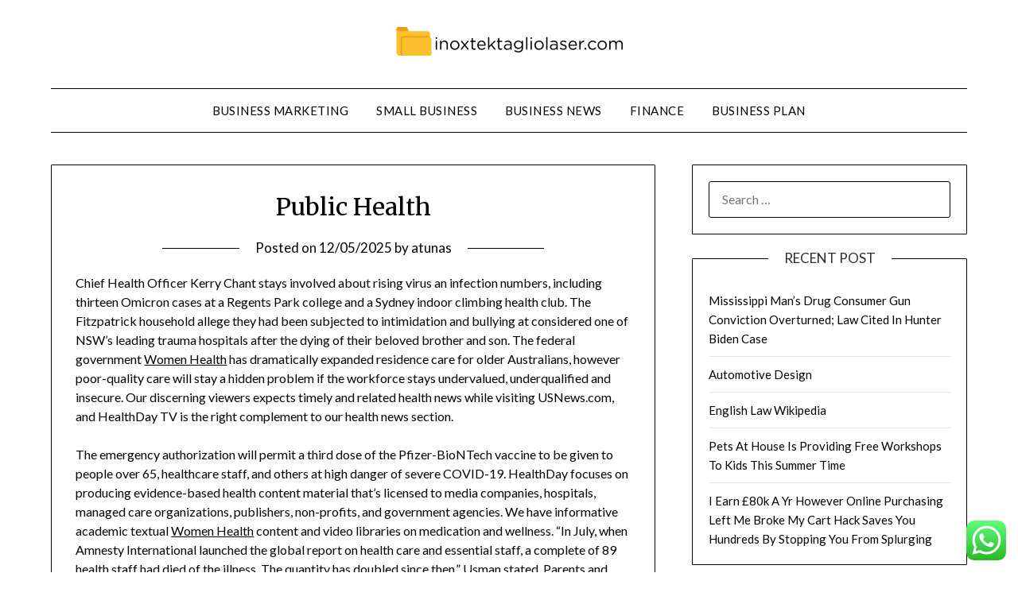

--- FILE ---
content_type: text/html; charset=UTF-8
request_url: https://inoxtektagliolaser.com/public-health.html
body_size: 14711
content:
<!doctype html>
<html lang="en-US" prefix="og: https://ogp.me/ns#">
<head>
	<meta charset="UTF-8">
	<meta name="viewport" content="width=device-width, initial-scale=1">
	<link rel="profile" href="https://gmpg.org/xfn/11">
		<style>img:is([sizes="auto" i], [sizes^="auto," i]) { contain-intrinsic-size: 3000px 1500px }</style>
	
<!-- Search Engine Optimization by Rank Math PRO - https://rankmath.com/ -->
<title>Public Health - ITGL</title>
<meta name="description" content="Chief Health Officer Kerry Chant stays involved about rising virus an infection numbers, including thirteen Omicron cases at a Regents Park college and a"/>
<meta name="robots" content="index, follow, max-snippet:-1, max-video-preview:-1, max-image-preview:large"/>
<link rel="canonical" href="https://inoxtektagliolaser.com/public-health.html" />
<meta property="og:locale" content="en_US" />
<meta property="og:type" content="article" />
<meta property="og:title" content="Public Health - ITGL" />
<meta property="og:description" content="Chief Health Officer Kerry Chant stays involved about rising virus an infection numbers, including thirteen Omicron cases at a Regents Park college and a" />
<meta property="og:url" content="https://inoxtektagliolaser.com/public-health.html" />
<meta property="og:site_name" content="ITGL" />
<meta property="article:tag" content="health" />
<meta property="article:tag" content="public" />
<meta property="article:section" content="Business News" />
<meta property="article:published_time" content="2025-05-12T16:23:07+07:00" />
<meta name="twitter:card" content="summary_large_image" />
<meta name="twitter:title" content="Public Health - ITGL" />
<meta name="twitter:description" content="Chief Health Officer Kerry Chant stays involved about rising virus an infection numbers, including thirteen Omicron cases at a Regents Park college and a" />
<meta name="twitter:label1" content="Written by" />
<meta name="twitter:data1" content="atunas" />
<meta name="twitter:label2" content="Time to read" />
<meta name="twitter:data2" content="4 minutes" />
<script type="application/ld+json" class="rank-math-schema-pro">{"@context":"https://schema.org","@graph":[{"@type":["Person","Organization"],"@id":"https://inoxtektagliolaser.com/#person","name":"ITGL","logo":{"@type":"ImageObject","@id":"https://inoxtektagliolaser.com/#logo","url":"https://inoxtektagliolaser.com/wp-content/uploads/2024/11/inoxtektagliolaser.com-Logo-150x44.png","contentUrl":"https://inoxtektagliolaser.com/wp-content/uploads/2024/11/inoxtektagliolaser.com-Logo-150x44.png","caption":"ITGL","inLanguage":"en-US"},"image":{"@type":"ImageObject","@id":"https://inoxtektagliolaser.com/#logo","url":"https://inoxtektagliolaser.com/wp-content/uploads/2024/11/inoxtektagliolaser.com-Logo-150x44.png","contentUrl":"https://inoxtektagliolaser.com/wp-content/uploads/2024/11/inoxtektagliolaser.com-Logo-150x44.png","caption":"ITGL","inLanguage":"en-US"}},{"@type":"WebSite","@id":"https://inoxtektagliolaser.com/#website","url":"https://inoxtektagliolaser.com","name":"ITGL","publisher":{"@id":"https://inoxtektagliolaser.com/#person"},"inLanguage":"en-US"},{"@type":"BreadcrumbList","@id":"https://inoxtektagliolaser.com/public-health.html#breadcrumb","itemListElement":[{"@type":"ListItem","position":"1","item":{"@id":"https://inoxtektagliolaser.com","name":"Home"}},{"@type":"ListItem","position":"2","item":{"@id":"https://inoxtektagliolaser.com/category/business-news","name":"Business News"}},{"@type":"ListItem","position":"3","item":{"@id":"https://inoxtektagliolaser.com/public-health.html","name":"Public Health"}}]},{"@type":"WebPage","@id":"https://inoxtektagliolaser.com/public-health.html#webpage","url":"https://inoxtektagliolaser.com/public-health.html","name":"Public Health - ITGL","datePublished":"2025-05-12T16:23:07+07:00","dateModified":"2025-05-12T16:23:07+07:00","isPartOf":{"@id":"https://inoxtektagliolaser.com/#website"},"inLanguage":"en-US","breadcrumb":{"@id":"https://inoxtektagliolaser.com/public-health.html#breadcrumb"}},{"@type":"Person","@id":"https://inoxtektagliolaser.com/author/atunas","name":"atunas","url":"https://inoxtektagliolaser.com/author/atunas","image":{"@type":"ImageObject","@id":"https://secure.gravatar.com/avatar/878a048e06d6d0503f84665fd4e01679193a59026490fe7af11df282fef1c053?s=96&amp;d=mm&amp;r=g","url":"https://secure.gravatar.com/avatar/878a048e06d6d0503f84665fd4e01679193a59026490fe7af11df282fef1c053?s=96&amp;d=mm&amp;r=g","caption":"atunas","inLanguage":"en-US"},"sameAs":["https://inoxtektagliolaser.com/"]},{"@type":"BlogPosting","headline":"Public Health - ITGL","datePublished":"2025-05-12T16:23:07+07:00","dateModified":"2025-05-12T16:23:07+07:00","articleSection":"Business News","author":{"@id":"https://inoxtektagliolaser.com/author/atunas","name":"atunas"},"publisher":{"@id":"https://inoxtektagliolaser.com/#person"},"description":"Chief Health Officer Kerry Chant stays involved about rising virus an infection numbers, including thirteen Omicron cases at a Regents Park college and a","name":"Public Health - ITGL","@id":"https://inoxtektagliolaser.com/public-health.html#richSnippet","isPartOf":{"@id":"https://inoxtektagliolaser.com/public-health.html#webpage"},"inLanguage":"en-US","mainEntityOfPage":{"@id":"https://inoxtektagliolaser.com/public-health.html#webpage"}}]}</script>
<!-- /Rank Math WordPress SEO plugin -->

<link rel='dns-prefetch' href='//fonts.googleapis.com' />
<link rel="alternate" type="application/rss+xml" title="ITGL &raquo; Feed" href="https://inoxtektagliolaser.com/feed" />
<script type="text/javascript">
/* <![CDATA[ */
window._wpemojiSettings = {"baseUrl":"https:\/\/s.w.org\/images\/core\/emoji\/16.0.1\/72x72\/","ext":".png","svgUrl":"https:\/\/s.w.org\/images\/core\/emoji\/16.0.1\/svg\/","svgExt":".svg","source":{"concatemoji":"https:\/\/inoxtektagliolaser.com\/wp-includes\/js\/wp-emoji-release.min.js?ver=6.8.3"}};
/*! This file is auto-generated */
!function(s,n){var o,i,e;function c(e){try{var t={supportTests:e,timestamp:(new Date).valueOf()};sessionStorage.setItem(o,JSON.stringify(t))}catch(e){}}function p(e,t,n){e.clearRect(0,0,e.canvas.width,e.canvas.height),e.fillText(t,0,0);var t=new Uint32Array(e.getImageData(0,0,e.canvas.width,e.canvas.height).data),a=(e.clearRect(0,0,e.canvas.width,e.canvas.height),e.fillText(n,0,0),new Uint32Array(e.getImageData(0,0,e.canvas.width,e.canvas.height).data));return t.every(function(e,t){return e===a[t]})}function u(e,t){e.clearRect(0,0,e.canvas.width,e.canvas.height),e.fillText(t,0,0);for(var n=e.getImageData(16,16,1,1),a=0;a<n.data.length;a++)if(0!==n.data[a])return!1;return!0}function f(e,t,n,a){switch(t){case"flag":return n(e,"\ud83c\udff3\ufe0f\u200d\u26a7\ufe0f","\ud83c\udff3\ufe0f\u200b\u26a7\ufe0f")?!1:!n(e,"\ud83c\udde8\ud83c\uddf6","\ud83c\udde8\u200b\ud83c\uddf6")&&!n(e,"\ud83c\udff4\udb40\udc67\udb40\udc62\udb40\udc65\udb40\udc6e\udb40\udc67\udb40\udc7f","\ud83c\udff4\u200b\udb40\udc67\u200b\udb40\udc62\u200b\udb40\udc65\u200b\udb40\udc6e\u200b\udb40\udc67\u200b\udb40\udc7f");case"emoji":return!a(e,"\ud83e\udedf")}return!1}function g(e,t,n,a){var r="undefined"!=typeof WorkerGlobalScope&&self instanceof WorkerGlobalScope?new OffscreenCanvas(300,150):s.createElement("canvas"),o=r.getContext("2d",{willReadFrequently:!0}),i=(o.textBaseline="top",o.font="600 32px Arial",{});return e.forEach(function(e){i[e]=t(o,e,n,a)}),i}function t(e){var t=s.createElement("script");t.src=e,t.defer=!0,s.head.appendChild(t)}"undefined"!=typeof Promise&&(o="wpEmojiSettingsSupports",i=["flag","emoji"],n.supports={everything:!0,everythingExceptFlag:!0},e=new Promise(function(e){s.addEventListener("DOMContentLoaded",e,{once:!0})}),new Promise(function(t){var n=function(){try{var e=JSON.parse(sessionStorage.getItem(o));if("object"==typeof e&&"number"==typeof e.timestamp&&(new Date).valueOf()<e.timestamp+604800&&"object"==typeof e.supportTests)return e.supportTests}catch(e){}return null}();if(!n){if("undefined"!=typeof Worker&&"undefined"!=typeof OffscreenCanvas&&"undefined"!=typeof URL&&URL.createObjectURL&&"undefined"!=typeof Blob)try{var e="postMessage("+g.toString()+"("+[JSON.stringify(i),f.toString(),p.toString(),u.toString()].join(",")+"));",a=new Blob([e],{type:"text/javascript"}),r=new Worker(URL.createObjectURL(a),{name:"wpTestEmojiSupports"});return void(r.onmessage=function(e){c(n=e.data),r.terminate(),t(n)})}catch(e){}c(n=g(i,f,p,u))}t(n)}).then(function(e){for(var t in e)n.supports[t]=e[t],n.supports.everything=n.supports.everything&&n.supports[t],"flag"!==t&&(n.supports.everythingExceptFlag=n.supports.everythingExceptFlag&&n.supports[t]);n.supports.everythingExceptFlag=n.supports.everythingExceptFlag&&!n.supports.flag,n.DOMReady=!1,n.readyCallback=function(){n.DOMReady=!0}}).then(function(){return e}).then(function(){var e;n.supports.everything||(n.readyCallback(),(e=n.source||{}).concatemoji?t(e.concatemoji):e.wpemoji&&e.twemoji&&(t(e.twemoji),t(e.wpemoji)))}))}((window,document),window._wpemojiSettings);
/* ]]> */
</script>

<link rel='stylesheet' id='ht_ctc_main_css-css' href='https://inoxtektagliolaser.com/wp-content/plugins/click-to-chat-for-whatsapp/new/inc/assets/css/main.css?ver=4.30' type='text/css' media='all' />
<style id='wp-emoji-styles-inline-css' type='text/css'>

	img.wp-smiley, img.emoji {
		display: inline !important;
		border: none !important;
		box-shadow: none !important;
		height: 1em !important;
		width: 1em !important;
		margin: 0 0.07em !important;
		vertical-align: -0.1em !important;
		background: none !important;
		padding: 0 !important;
	}
</style>
<link rel='stylesheet' id='wp-block-library-css' href='https://inoxtektagliolaser.com/wp-includes/css/dist/block-library/style.min.css?ver=6.8.3' type='text/css' media='all' />
<style id='classic-theme-styles-inline-css' type='text/css'>
/*! This file is auto-generated */
.wp-block-button__link{color:#fff;background-color:#32373c;border-radius:9999px;box-shadow:none;text-decoration:none;padding:calc(.667em + 2px) calc(1.333em + 2px);font-size:1.125em}.wp-block-file__button{background:#32373c;color:#fff;text-decoration:none}
</style>
<style id='global-styles-inline-css' type='text/css'>
:root{--wp--preset--aspect-ratio--square: 1;--wp--preset--aspect-ratio--4-3: 4/3;--wp--preset--aspect-ratio--3-4: 3/4;--wp--preset--aspect-ratio--3-2: 3/2;--wp--preset--aspect-ratio--2-3: 2/3;--wp--preset--aspect-ratio--16-9: 16/9;--wp--preset--aspect-ratio--9-16: 9/16;--wp--preset--color--black: #000000;--wp--preset--color--cyan-bluish-gray: #abb8c3;--wp--preset--color--white: #ffffff;--wp--preset--color--pale-pink: #f78da7;--wp--preset--color--vivid-red: #cf2e2e;--wp--preset--color--luminous-vivid-orange: #ff6900;--wp--preset--color--luminous-vivid-amber: #fcb900;--wp--preset--color--light-green-cyan: #7bdcb5;--wp--preset--color--vivid-green-cyan: #00d084;--wp--preset--color--pale-cyan-blue: #8ed1fc;--wp--preset--color--vivid-cyan-blue: #0693e3;--wp--preset--color--vivid-purple: #9b51e0;--wp--preset--gradient--vivid-cyan-blue-to-vivid-purple: linear-gradient(135deg,rgba(6,147,227,1) 0%,rgb(155,81,224) 100%);--wp--preset--gradient--light-green-cyan-to-vivid-green-cyan: linear-gradient(135deg,rgb(122,220,180) 0%,rgb(0,208,130) 100%);--wp--preset--gradient--luminous-vivid-amber-to-luminous-vivid-orange: linear-gradient(135deg,rgba(252,185,0,1) 0%,rgba(255,105,0,1) 100%);--wp--preset--gradient--luminous-vivid-orange-to-vivid-red: linear-gradient(135deg,rgba(255,105,0,1) 0%,rgb(207,46,46) 100%);--wp--preset--gradient--very-light-gray-to-cyan-bluish-gray: linear-gradient(135deg,rgb(238,238,238) 0%,rgb(169,184,195) 100%);--wp--preset--gradient--cool-to-warm-spectrum: linear-gradient(135deg,rgb(74,234,220) 0%,rgb(151,120,209) 20%,rgb(207,42,186) 40%,rgb(238,44,130) 60%,rgb(251,105,98) 80%,rgb(254,248,76) 100%);--wp--preset--gradient--blush-light-purple: linear-gradient(135deg,rgb(255,206,236) 0%,rgb(152,150,240) 100%);--wp--preset--gradient--blush-bordeaux: linear-gradient(135deg,rgb(254,205,165) 0%,rgb(254,45,45) 50%,rgb(107,0,62) 100%);--wp--preset--gradient--luminous-dusk: linear-gradient(135deg,rgb(255,203,112) 0%,rgb(199,81,192) 50%,rgb(65,88,208) 100%);--wp--preset--gradient--pale-ocean: linear-gradient(135deg,rgb(255,245,203) 0%,rgb(182,227,212) 50%,rgb(51,167,181) 100%);--wp--preset--gradient--electric-grass: linear-gradient(135deg,rgb(202,248,128) 0%,rgb(113,206,126) 100%);--wp--preset--gradient--midnight: linear-gradient(135deg,rgb(2,3,129) 0%,rgb(40,116,252) 100%);--wp--preset--font-size--small: 13px;--wp--preset--font-size--medium: 20px;--wp--preset--font-size--large: 36px;--wp--preset--font-size--x-large: 42px;--wp--preset--spacing--20: 0.44rem;--wp--preset--spacing--30: 0.67rem;--wp--preset--spacing--40: 1rem;--wp--preset--spacing--50: 1.5rem;--wp--preset--spacing--60: 2.25rem;--wp--preset--spacing--70: 3.38rem;--wp--preset--spacing--80: 5.06rem;--wp--preset--shadow--natural: 6px 6px 9px rgba(0, 0, 0, 0.2);--wp--preset--shadow--deep: 12px 12px 50px rgba(0, 0, 0, 0.4);--wp--preset--shadow--sharp: 6px 6px 0px rgba(0, 0, 0, 0.2);--wp--preset--shadow--outlined: 6px 6px 0px -3px rgba(255, 255, 255, 1), 6px 6px rgba(0, 0, 0, 1);--wp--preset--shadow--crisp: 6px 6px 0px rgba(0, 0, 0, 1);}:where(.is-layout-flex){gap: 0.5em;}:where(.is-layout-grid){gap: 0.5em;}body .is-layout-flex{display: flex;}.is-layout-flex{flex-wrap: wrap;align-items: center;}.is-layout-flex > :is(*, div){margin: 0;}body .is-layout-grid{display: grid;}.is-layout-grid > :is(*, div){margin: 0;}:where(.wp-block-columns.is-layout-flex){gap: 2em;}:where(.wp-block-columns.is-layout-grid){gap: 2em;}:where(.wp-block-post-template.is-layout-flex){gap: 1.25em;}:where(.wp-block-post-template.is-layout-grid){gap: 1.25em;}.has-black-color{color: var(--wp--preset--color--black) !important;}.has-cyan-bluish-gray-color{color: var(--wp--preset--color--cyan-bluish-gray) !important;}.has-white-color{color: var(--wp--preset--color--white) !important;}.has-pale-pink-color{color: var(--wp--preset--color--pale-pink) !important;}.has-vivid-red-color{color: var(--wp--preset--color--vivid-red) !important;}.has-luminous-vivid-orange-color{color: var(--wp--preset--color--luminous-vivid-orange) !important;}.has-luminous-vivid-amber-color{color: var(--wp--preset--color--luminous-vivid-amber) !important;}.has-light-green-cyan-color{color: var(--wp--preset--color--light-green-cyan) !important;}.has-vivid-green-cyan-color{color: var(--wp--preset--color--vivid-green-cyan) !important;}.has-pale-cyan-blue-color{color: var(--wp--preset--color--pale-cyan-blue) !important;}.has-vivid-cyan-blue-color{color: var(--wp--preset--color--vivid-cyan-blue) !important;}.has-vivid-purple-color{color: var(--wp--preset--color--vivid-purple) !important;}.has-black-background-color{background-color: var(--wp--preset--color--black) !important;}.has-cyan-bluish-gray-background-color{background-color: var(--wp--preset--color--cyan-bluish-gray) !important;}.has-white-background-color{background-color: var(--wp--preset--color--white) !important;}.has-pale-pink-background-color{background-color: var(--wp--preset--color--pale-pink) !important;}.has-vivid-red-background-color{background-color: var(--wp--preset--color--vivid-red) !important;}.has-luminous-vivid-orange-background-color{background-color: var(--wp--preset--color--luminous-vivid-orange) !important;}.has-luminous-vivid-amber-background-color{background-color: var(--wp--preset--color--luminous-vivid-amber) !important;}.has-light-green-cyan-background-color{background-color: var(--wp--preset--color--light-green-cyan) !important;}.has-vivid-green-cyan-background-color{background-color: var(--wp--preset--color--vivid-green-cyan) !important;}.has-pale-cyan-blue-background-color{background-color: var(--wp--preset--color--pale-cyan-blue) !important;}.has-vivid-cyan-blue-background-color{background-color: var(--wp--preset--color--vivid-cyan-blue) !important;}.has-vivid-purple-background-color{background-color: var(--wp--preset--color--vivid-purple) !important;}.has-black-border-color{border-color: var(--wp--preset--color--black) !important;}.has-cyan-bluish-gray-border-color{border-color: var(--wp--preset--color--cyan-bluish-gray) !important;}.has-white-border-color{border-color: var(--wp--preset--color--white) !important;}.has-pale-pink-border-color{border-color: var(--wp--preset--color--pale-pink) !important;}.has-vivid-red-border-color{border-color: var(--wp--preset--color--vivid-red) !important;}.has-luminous-vivid-orange-border-color{border-color: var(--wp--preset--color--luminous-vivid-orange) !important;}.has-luminous-vivid-amber-border-color{border-color: var(--wp--preset--color--luminous-vivid-amber) !important;}.has-light-green-cyan-border-color{border-color: var(--wp--preset--color--light-green-cyan) !important;}.has-vivid-green-cyan-border-color{border-color: var(--wp--preset--color--vivid-green-cyan) !important;}.has-pale-cyan-blue-border-color{border-color: var(--wp--preset--color--pale-cyan-blue) !important;}.has-vivid-cyan-blue-border-color{border-color: var(--wp--preset--color--vivid-cyan-blue) !important;}.has-vivid-purple-border-color{border-color: var(--wp--preset--color--vivid-purple) !important;}.has-vivid-cyan-blue-to-vivid-purple-gradient-background{background: var(--wp--preset--gradient--vivid-cyan-blue-to-vivid-purple) !important;}.has-light-green-cyan-to-vivid-green-cyan-gradient-background{background: var(--wp--preset--gradient--light-green-cyan-to-vivid-green-cyan) !important;}.has-luminous-vivid-amber-to-luminous-vivid-orange-gradient-background{background: var(--wp--preset--gradient--luminous-vivid-amber-to-luminous-vivid-orange) !important;}.has-luminous-vivid-orange-to-vivid-red-gradient-background{background: var(--wp--preset--gradient--luminous-vivid-orange-to-vivid-red) !important;}.has-very-light-gray-to-cyan-bluish-gray-gradient-background{background: var(--wp--preset--gradient--very-light-gray-to-cyan-bluish-gray) !important;}.has-cool-to-warm-spectrum-gradient-background{background: var(--wp--preset--gradient--cool-to-warm-spectrum) !important;}.has-blush-light-purple-gradient-background{background: var(--wp--preset--gradient--blush-light-purple) !important;}.has-blush-bordeaux-gradient-background{background: var(--wp--preset--gradient--blush-bordeaux) !important;}.has-luminous-dusk-gradient-background{background: var(--wp--preset--gradient--luminous-dusk) !important;}.has-pale-ocean-gradient-background{background: var(--wp--preset--gradient--pale-ocean) !important;}.has-electric-grass-gradient-background{background: var(--wp--preset--gradient--electric-grass) !important;}.has-midnight-gradient-background{background: var(--wp--preset--gradient--midnight) !important;}.has-small-font-size{font-size: var(--wp--preset--font-size--small) !important;}.has-medium-font-size{font-size: var(--wp--preset--font-size--medium) !important;}.has-large-font-size{font-size: var(--wp--preset--font-size--large) !important;}.has-x-large-font-size{font-size: var(--wp--preset--font-size--x-large) !important;}
:where(.wp-block-post-template.is-layout-flex){gap: 1.25em;}:where(.wp-block-post-template.is-layout-grid){gap: 1.25em;}
:where(.wp-block-columns.is-layout-flex){gap: 2em;}:where(.wp-block-columns.is-layout-grid){gap: 2em;}
:root :where(.wp-block-pullquote){font-size: 1.5em;line-height: 1.6;}
</style>
<link rel='stylesheet' id='font-awesome-css' href='https://inoxtektagliolaser.com/wp-content/themes/minimalistblogger/css/font-awesome.min.css?ver=6.8.3' type='text/css' media='all' />
<link rel='stylesheet' id='minimalistblogger-style-css' href='https://inoxtektagliolaser.com/wp-content/themes/minimalistblogger/style.css?ver=6.8.3' type='text/css' media='all' />
<link rel='stylesheet' id='minimalistblogger-google-fonts-css' href='//fonts.googleapis.com/css?family=Lato%3A300%2C400%2C700%2C900%7CMerriweather%3A400%2C700&#038;ver=6.8.3' type='text/css' media='all' />
<script type="text/javascript" src="https://inoxtektagliolaser.com/wp-includes/js/jquery/jquery.min.js?ver=3.7.1" id="jquery-core-js"></script>
<script type="text/javascript" src="https://inoxtektagliolaser.com/wp-includes/js/jquery/jquery-migrate.min.js?ver=3.4.1" id="jquery-migrate-js"></script>
<link rel="https://api.w.org/" href="https://inoxtektagliolaser.com/wp-json/" /><link rel="alternate" title="JSON" type="application/json" href="https://inoxtektagliolaser.com/wp-json/wp/v2/posts/31226" /><link rel="EditURI" type="application/rsd+xml" title="RSD" href="https://inoxtektagliolaser.com/xmlrpc.php?rsd" />
<meta name="generator" content="WordPress 6.8.3" />
<link rel='shortlink' href='https://inoxtektagliolaser.com/?p=31226' />
<link rel="alternate" title="oEmbed (JSON)" type="application/json+oembed" href="https://inoxtektagliolaser.com/wp-json/oembed/1.0/embed?url=https%3A%2F%2Finoxtektagliolaser.com%2Fpublic-health.html" />
<link rel="alternate" title="oEmbed (XML)" type="text/xml+oembed" href="https://inoxtektagliolaser.com/wp-json/oembed/1.0/embed?url=https%3A%2F%2Finoxtektagliolaser.com%2Fpublic-health.html&#038;format=xml" />

		<style type="text/css">
			body, 
			.site, 
			.swidgets-wrap h3, 
			.post-data-text { background: ; }

			.site-title a, 
			.site-description { color: ; }

			.sheader { background:  }
		</style>
	<style type="text/css">.broken_link, a.broken_link {
	text-decoration: line-through;
}</style><link rel="icon" href="https://inoxtektagliolaser.com/wp-content/uploads/2024/11/inoxtektagliolaser.com-Icon.png" sizes="32x32" />
<link rel="icon" href="https://inoxtektagliolaser.com/wp-content/uploads/2024/11/inoxtektagliolaser.com-Icon.png" sizes="192x192" />
<link rel="apple-touch-icon" href="https://inoxtektagliolaser.com/wp-content/uploads/2024/11/inoxtektagliolaser.com-Icon.png" />
<meta name="msapplication-TileImage" content="https://inoxtektagliolaser.com/wp-content/uploads/2024/11/inoxtektagliolaser.com-Icon.png" />
</head>

<body class="wp-singular post-template-default single single-post postid-31226 single-format-standard wp-custom-logo wp-theme-minimalistblogger masthead-fixed">
	 <a class="skip-link screen-reader-text" href="#content">Skip to content</a>
	<div id="page" class="site">

		<header id="masthead" class="sheader site-header clearfix">
			<div class="content-wrap">
								<div class="site-branding branding-logo">
					<a href="https://inoxtektagliolaser.com/" class="custom-logo-link" rel="home"><img width="285" height="44" src="https://inoxtektagliolaser.com/wp-content/uploads/2024/11/inoxtektagliolaser.com-Logo.png" class="custom-logo" alt="ITGL" decoding="async" /></a>				</div>
				</div>
	<nav id="primary-site-navigation" class="primary-menu main-navigation clearfix">
		<a href="#" id="pull" class="smenu-hide toggle-mobile-menu menu-toggle" aria-controls="secondary-menu" aria-expanded="false">Menu</a>
		<div class="content-wrap text-center">
			<div class="center-main-menu">
				<div class="menu-secondary-menu-container"><ul id="primary-menu" class="pmenu"><li id="menu-item-10010686" class="menu-item menu-item-type-taxonomy menu-item-object-category menu-item-10010686"><a href="https://inoxtektagliolaser.com/category/business-marketing">Business Marketing</a></li>
<li id="menu-item-10010687" class="menu-item menu-item-type-taxonomy menu-item-object-category menu-item-10010687"><a href="https://inoxtektagliolaser.com/category/small-business">Small Business</a></li>
<li id="menu-item-10010688" class="menu-item menu-item-type-taxonomy menu-item-object-category current-post-ancestor current-menu-parent current-post-parent menu-item-10010688"><a href="https://inoxtektagliolaser.com/category/business-news">Business News</a></li>
<li id="menu-item-10010689" class="menu-item menu-item-type-taxonomy menu-item-object-category menu-item-10010689"><a href="https://inoxtektagliolaser.com/category/finance">Finance</a></li>
<li id="menu-item-10010690" class="menu-item menu-item-type-taxonomy menu-item-object-category menu-item-10010690"><a href="https://inoxtektagliolaser.com/category/business-plan">Business Plan</a></li>
</ul></div>				</div>
			</div>
		</nav>
		<div class="super-menu clearfix">
			<div class="super-menu-inner">
				<a href="#" id="pull" class="toggle-mobile-menu menu-toggle" aria-controls="secondary-menu" aria-expanded="false">Menu</a>
			</div>
		</div>
		<div id="mobile-menu-overlay"></div>
	</header>

	
<div class="content-wrap">
	<div class="header-widgets-wrapper">
		
	
</div>
</div>

<div id="content" class="site-content clearfix">
	<div class="content-wrap">

<div id="primary" class="featured-content content-area">
	<main id="main" class="site-main">

		
<article id="post-31226" class="posts-entry fbox post-31226 post type-post status-publish format-standard hentry category-business-news tag-health tag-public">
			<header class="entry-header">
		<h1 class="entry-title">Public Health</h1>		<div class="entry-meta">
			<div class="blog-data-wrapper">
				<div class="post-data-divider"></div>
				<div class="post-data-positioning">
					<div class="post-data-text">
						<span class="posted-on">Posted on <a href="https://inoxtektagliolaser.com/public-health.html" rel="bookmark"><time class="entry-date published updated" datetime="2025-05-12T16:23:07+07:00">12/05/2025</time></a></span><span class="byline"> by <span class="author vcard"><a class="url fn n" href="https://inoxtektagliolaser.com/author/atunas">atunas</a></span></span>					</div>
				</div>
			</div>
		</div><!-- .entry-meta -->
			</header><!-- .entry-header -->

	<div class="entry-content">
		<p>Chief Health Officer Kerry Chant stays involved about rising virus an infection numbers, including thirteen Omicron cases at a Regents Park college and a Sydney indoor climbing health club. The Fitzpatrick household allege they had been subjected to intimidation and bullying at considered one of NSW’s leading trauma hospitals after the dying of their beloved brother and son. The federal government <a href="https://lavueltaalmundoendirecto.com" target="_blank" rel="noopener">Women Health</a> has dramatically expanded residence care for older Australians, however poor-quality care will stay a hidden problem if the workforce stays undervalued, underqualified and insecure. Our discerning viewers expects timely and related health news while visiting USNews.com, and HealthDay TV is the right complement to our health news section.</p>
<p>The emergency authorization will permit a third dose of the Pfizer-BioNTech vaccine to be given to people over 65, healthcare staff, and others at high danger of severe COVID-19. HealthDay focuses on producing evidence-based health content material that&#8217;s licensed to media companies, hospitals, managed care organizations, publishers, non-profits, and government agencies. We have informative academic textual <a href="https://lavueltaalmundoendirecto.com" target="_blank" rel="noopener">Women Health</a> content and video libraries on medication and wellness. &#8220;In July, when Amnesty International launched the global report on health care and essential staff, a complete of 89 health staff had died of the illness. The quantity has doubled since then,” Usman stated. Parents and caregivers ought to contact their kid&#8217;s health care supplier if a baby reveals signs of MIS-C.</p>
<ul>
<li>At any given time, about zero.4% of younger women and 0.1% of young men are affected by anorexia, in accordance with the New York City-based National Eating Disorders Association.</li>
<li>The University of Waterloo shall be part of a five-year study on e-cigarettes to discover out the impression of rules in several components of the world.</li>
<li>WHO will proceed to supply updates as more data turns into obtainable, including following meetings of the TAG-VE.</li>
<li>The biologic drug targets sort 2 inflammation in bronchial asthma and has been accredited for the remedy of bronchial asthma in adults and adolescents for a number of years.</li>
</ul>
<p>Former SES and firefighting volunteer Nathan Foster selected to hold up his boots over the WA government&#8217;s obligatory COVID jab policy, with emergency companies now ready to see what number of more will be part of him. Aboriginal health teams say the Northern Territory&#8217;s COVID-19 situation is not contained and have raised concerns over the NT government <a href="https://lavueltaalmundoendirecto.com" target="_blank" rel="noopener">Health News</a>&#8216;s weaker public health measures within the face of a doubtlessly worsening outbreak. Willunga residents are involved about no more publicity websites being announced following a case at the native major school, as Premier Steven Marshall confirms the strain in the city is the Delta coronavirus variant.</p>
<p>Providers ought to report suspected cases to their public health division. Innovative international research uses electronic medical records to check the price and quality of care between health care methods in eleven OECD nations, together with the NHS in England. The Omicron coronavirus variant, reported in more than 60 international locations, poses a &#8216;very excessive&#8217; world threat, with some proof that it evades vaccine protection however  scientific data on its severity is restricted, the World Health Organization says. New Jersey&#8217;s native and county health departments are community-based public health service and a primary point of contact for questions on public health providers or medical conditions. Researchers have discovered that guaranteeing healthcare staff perceive the psychological, social and bodily impacts of disgrace on HIV patients may enhance their medical remedy.</p>
<h2>How Dangerous Is Omicron? Some Clues Are Emerging, And Theyre Not Encouraging</h2>
<p>Too often, methods confirmed in research research to reduce back pediatric obesity are never applied within the &#8216;actual world.&#8217; Researchers describe a school-based program that gets these &#8230; The use of certain private care products during pregnancy could impact maternal hormone ranges, according to a new &#8230; Computer- and smartphone-based therapies look like effective in reducing signs of depression , and whereas it remains unclear whether they&#8217;re as efficient as face-to-face psychotherapy, they &#8230; COVID-19 convalescent plasma confirmed a likely benefit for patients early in the pandemic earlier than remdesivir and corticosteroids had been in use, according to results of a landmark &#8230; Researchers report they were capable of ameliorate Fragile X syndrome symptoms after inserting the Fmr1 gene into the brains of very young transgenic mice that had been genetically engineered to lack &#8230;</p>
<h2>Missouri Appeals Courtroom Keeps Cms Vaccine Mandate Enjoined Nationwide, Case Could Be Appealed To U S Supreme Courtroom Soon</h2>
<p>If you&#8217;re a journalist, the UCLA Media Relations group might help to identify the best sources on your stories about UCLA affected person care, analysis, and schooling. Regan has hardly seen her fiance since taking a job in Melbourne initially of the pandemic. Now they may lastly be reunited when WA&#8217;s exhausting border falls on February 5.</p>
<h2>News Releases From Division Of Health</h2>
<p>COVID-19 information dashboards can be accessed from the menu options to the proper. The Texas Department of State Health Services tracks COVID-19 circumstances, testing, hospitalizations, vaccine allocations and uptake, and extra. HHS is looking for written comments on 3 proposed new aims for Healthy People 2030. HHS invites members of the basic <a href="https://lavueltaalmundoendirecto.com" target="_blank" rel="noopener">Healthy Life</a> public — each people and organizations — to provide comments concerning the aims for HHS to think about. These can be the first new goals added to Healthy People 2030 since its launch in August 2020. Visitcoronavirus.govfor the most recent Coronavirus Disease (COVID-19) updates.</p>

			</div><!-- .entry-content -->
</article><!-- #post-31226 -->

	</main><!-- #main -->
</div><!-- #primary -->


<aside id="secondary" class="featured-sidebar widget-area">
	<section id="search-2" class="fbox swidgets-wrap widget widget_search"><form role="search" method="get" class="search-form" action="https://inoxtektagliolaser.com/">
				<label>
					<span class="screen-reader-text">Search for:</span>
					<input type="search" class="search-field" placeholder="Search &hellip;" value="" name="s" />
				</label>
				<input type="submit" class="search-submit" value="Search" />
			</form></section>
		<section id="recent-posts-2" class="fbox swidgets-wrap widget widget_recent_entries">
		<div class="swidget"><div class="sidebar-title-border"><h3 class="widget-title">Recent Post</h3></div></div>
		<ul>
											<li>
					<a href="https://inoxtektagliolaser.com/mississippi-mans-drug-consumer-gun-conviction-overturned-law-cited-in-hunter-biden-case.html">Mississippi Man&#8217;s Drug Consumer Gun Conviction Overturned; Law Cited In Hunter Biden Case</a>
									</li>
											<li>
					<a href="https://inoxtektagliolaser.com/automotive-design.html">Automotive Design</a>
									</li>
											<li>
					<a href="https://inoxtektagliolaser.com/english-law-wikipedia.html">English Law Wikipedia</a>
									</li>
											<li>
					<a href="https://inoxtektagliolaser.com/pets-at-house-is-providing-free-workshops-to-kids-this-summer-time.html">Pets At House Is Providing Free Workshops To Kids This Summer Time</a>
									</li>
											<li>
					<a href="https://inoxtektagliolaser.com/i-earn-80k-a-yr-however-online-purchasing-left-me-broke-my-cart-hack-saves-you-hundreds-by-stopping-you-from-splurging.html">I Earn £80k A Yr However Online Purchasing Left Me Broke My Cart Hack Saves You Hundreds By Stopping You From Splurging</a>
									</li>
					</ul>

		</section><section id="tag_cloud-2" class="fbox swidgets-wrap widget widget_tag_cloud"><div class="swidget"><div class="sidebar-title-border"><h3 class="widget-title">Tags</h3></div></div><div class="tagcloud"><a href="https://inoxtektagliolaser.com/tag/about" class="tag-cloud-link tag-link-500 tag-link-position-1" style="font-size: 9.4677419354839pt;" aria-label="about (27 items)">about</a>
<a href="https://inoxtektagliolaser.com/tag/accounting" class="tag-cloud-link tag-link-1113 tag-link-position-2" style="font-size: 9.0161290322581pt;" aria-label="accounting (25 items)">accounting</a>
<a href="https://inoxtektagliolaser.com/tag/analysis" class="tag-cloud-link tag-link-346 tag-link-position-3" style="font-size: 8.2258064516129pt;" aria-label="analysis (21 items)">analysis</a>
<a href="https://inoxtektagliolaser.com/tag/automotive" class="tag-cloud-link tag-link-1153 tag-link-position-4" style="font-size: 10.483870967742pt;" aria-label="automotive (34 items)">automotive</a>
<a href="https://inoxtektagliolaser.com/tag/breaking" class="tag-cloud-link tag-link-385 tag-link-position-5" style="font-size: 8.2258064516129pt;" aria-label="breaking (21 items)">breaking</a>
<a href="https://inoxtektagliolaser.com/tag/business" class="tag-cloud-link tag-link-86 tag-link-position-6" style="font-size: 22pt;" aria-label="business (364 items)">business</a>
<a href="https://inoxtektagliolaser.com/tag/businessweek" class="tag-cloud-link tag-link-1184 tag-link-position-7" style="font-size: 9.0161290322581pt;" aria-label="businessweek (25 items)">businessweek</a>
<a href="https://inoxtektagliolaser.com/tag/college" class="tag-cloud-link tag-link-799 tag-link-position-8" style="font-size: 9.8064516129032pt;" aria-label="college (29 items)">college</a>
<a href="https://inoxtektagliolaser.com/tag/corporate" class="tag-cloud-link tag-link-421 tag-link-position-9" style="font-size: 8pt;" aria-label="corporate (20 items)">corporate</a>
<a href="https://inoxtektagliolaser.com/tag/crash" class="tag-cloud-link tag-link-1226 tag-link-position-10" style="font-size: 11.161290322581pt;" aria-label="crash (39 items)">crash</a>
<a href="https://inoxtektagliolaser.com/tag/credit" class="tag-cloud-link tag-link-143 tag-link-position-11" style="font-size: 17.483870967742pt;" aria-label="credit (144 items)">credit</a>
<a href="https://inoxtektagliolaser.com/tag/daily" class="tag-cloud-link tag-link-249 tag-link-position-12" style="font-size: 9.241935483871pt;" aria-label="daily (26 items)">daily</a>
<a href="https://inoxtektagliolaser.com/tag/definition" class="tag-cloud-link tag-link-310 tag-link-position-13" style="font-size: 9.9193548387097pt;" aria-label="definition (30 items)">definition</a>
<a href="https://inoxtektagliolaser.com/tag/education" class="tag-cloud-link tag-link-638 tag-link-position-14" style="font-size: 11.161290322581pt;" aria-label="education (39 items)">education</a>
<a href="https://inoxtektagliolaser.com/tag/enterprise" class="tag-cloud-link tag-link-347 tag-link-position-15" style="font-size: 8.4516129032258pt;" aria-label="enterprise (22 items)">enterprise</a>
<a href="https://inoxtektagliolaser.com/tag/estate" class="tag-cloud-link tag-link-1615 tag-link-position-16" style="font-size: 11.161290322581pt;" aria-label="estate (39 items)">estate</a>
<a href="https://inoxtektagliolaser.com/tag/fashion" class="tag-cloud-link tag-link-685 tag-link-position-17" style="font-size: 11.048387096774pt;" aria-label="fashion (38 items)">fashion</a>
<a href="https://inoxtektagliolaser.com/tag/finance" class="tag-cloud-link tag-link-101 tag-link-position-18" style="font-size: 16.354838709677pt;" aria-label="finance (113 items)">finance</a>
<a href="https://inoxtektagliolaser.com/tag/financial" class="tag-cloud-link tag-link-124 tag-link-position-19" style="font-size: 12.177419354839pt;" aria-label="financial (48 items)">financial</a>
<a href="https://inoxtektagliolaser.com/tag/headlines" class="tag-cloud-link tag-link-303 tag-link-position-20" style="font-size: 8pt;" aria-label="headlines (20 items)">headlines</a>
<a href="https://inoxtektagliolaser.com/tag/health" class="tag-cloud-link tag-link-636 tag-link-position-21" style="font-size: 14.887096774194pt;" aria-label="health (84 items)">health</a>
<a href="https://inoxtektagliolaser.com/tag/house" class="tag-cloud-link tag-link-548 tag-link-position-22" style="font-size: 10.935483870968pt;" aria-label="house (37 items)">house</a>
<a href="https://inoxtektagliolaser.com/tag/ideas" class="tag-cloud-link tag-link-175 tag-link-position-23" style="font-size: 8.9032258064516pt;" aria-label="ideas (24 items)">ideas</a>
<a href="https://inoxtektagliolaser.com/tag/improvement" class="tag-cloud-link tag-link-1591 tag-link-position-24" style="font-size: 11.725806451613pt;" aria-label="improvement (44 items)">improvement</a>
<a href="https://inoxtektagliolaser.com/tag/india" class="tag-cloud-link tag-link-374 tag-link-position-25" style="font-size: 9.5806451612903pt;" aria-label="india (28 items)">india</a>
<a href="https://inoxtektagliolaser.com/tag/information" class="tag-cloud-link tag-link-308 tag-link-position-26" style="font-size: 13.645161290323pt;" aria-label="information (65 items)">information</a>
<a href="https://inoxtektagliolaser.com/tag/international" class="tag-cloud-link tag-link-439 tag-link-position-27" style="font-size: 8.2258064516129pt;" aria-label="international (21 items)">international</a>
<a href="https://inoxtektagliolaser.com/tag/latest" class="tag-cloud-link tag-link-361 tag-link-position-28" style="font-size: 11.951612903226pt;" aria-label="latest (46 items)">latest</a>
<a href="https://inoxtektagliolaser.com/tag/leisure" class="tag-cloud-link tag-link-1579 tag-link-position-29" style="font-size: 11.048387096774pt;" aria-label="leisure (38 items)">leisure</a>
<a href="https://inoxtektagliolaser.com/tag/loans" class="tag-cloud-link tag-link-82 tag-link-position-30" style="font-size: 10.145161290323pt;" aria-label="loans (31 items)">loans</a>
<a href="https://inoxtektagliolaser.com/tag/magazine" class="tag-cloud-link tag-link-1364 tag-link-position-31" style="font-size: 8.4516129032258pt;" aria-label="magazine (22 items)">magazine</a>
<a href="https://inoxtektagliolaser.com/tag/management" class="tag-cloud-link tag-link-151 tag-link-position-32" style="font-size: 12.064516129032pt;" aria-label="management (47 items)">management</a>
<a href="https://inoxtektagliolaser.com/tag/market" class="tag-cloud-link tag-link-173 tag-link-position-33" style="font-size: 17.822580645161pt;" aria-label="market (155 items)">market</a>
<a href="https://inoxtektagliolaser.com/tag/markets" class="tag-cloud-link tag-link-158 tag-link-position-34" style="font-size: 8pt;" aria-label="markets (20 items)">markets</a>
<a href="https://inoxtektagliolaser.com/tag/newest" class="tag-cloud-link tag-link-348 tag-link-position-35" style="font-size: 12.177419354839pt;" aria-label="newest (48 items)">newest</a>
<a href="https://inoxtektagliolaser.com/tag/online" class="tag-cloud-link tag-link-85 tag-link-position-36" style="font-size: 13.306451612903pt;" aria-label="online (61 items)">online</a>
<a href="https://inoxtektagliolaser.com/tag/regional" class="tag-cloud-link tag-link-1458 tag-link-position-37" style="font-size: 9.4677419354839pt;" aria-label="regional (27 items)">regional</a>
<a href="https://inoxtektagliolaser.com/tag/school" class="tag-cloud-link tag-link-450 tag-link-position-38" style="font-size: 8pt;" aria-label="school (20 items)">school</a>
<a href="https://inoxtektagliolaser.com/tag/small" class="tag-cloud-link tag-link-178 tag-link-position-39" style="font-size: 9.241935483871pt;" aria-label="small (26 items)">small</a>
<a href="https://inoxtektagliolaser.com/tag/stock" class="tag-cloud-link tag-link-115 tag-link-position-40" style="font-size: 16.806451612903pt;" aria-label="stock (124 items)">stock</a>
<a href="https://inoxtektagliolaser.com/tag/technology" class="tag-cloud-link tag-link-990 tag-link-position-41" style="font-size: 15.338709677419pt;" aria-label="technology (92 items)">technology</a>
<a href="https://inoxtektagliolaser.com/tag/travel" class="tag-cloud-link tag-link-1569 tag-link-position-42" style="font-size: 13.08064516129pt;" aria-label="travel (58 items)">travel</a>
<a href="https://inoxtektagliolaser.com/tag/union" class="tag-cloud-link tag-link-1533 tag-link-position-43" style="font-size: 11.274193548387pt;" aria-label="union (40 items)">union</a>
<a href="https://inoxtektagliolaser.com/tag/updates" class="tag-cloud-link tag-link-354 tag-link-position-44" style="font-size: 8.6774193548387pt;" aria-label="updates (23 items)">updates</a>
<a href="https://inoxtektagliolaser.com/tag/world" class="tag-cloud-link tag-link-302 tag-link-position-45" style="font-size: 8.4516129032258pt;" aria-label="world (22 items)">world</a></div>
</section><section id="nav_menu-2" class="fbox swidgets-wrap widget widget_nav_menu"><div class="swidget"><div class="sidebar-title-border"><h3 class="widget-title">About Us</h3></div></div><div class="menu-about-us-container"><ul id="menu-about-us" class="menu"><li id="menu-item-10010691" class="menu-item menu-item-type-post_type menu-item-object-page menu-item-10010691"><a href="https://inoxtektagliolaser.com/sitemap">Sitemap</a></li>
<li id="menu-item-10010692" class="menu-item menu-item-type-post_type menu-item-object-page menu-item-10010692"><a href="https://inoxtektagliolaser.com/disclosure-policy">Disclosure Policy</a></li>
<li id="menu-item-10010693" class="menu-item menu-item-type-post_type menu-item-object-page menu-item-10010693"><a href="https://inoxtektagliolaser.com/contact-us">Contact Us</a></li>
</ul></div></section><section id="magenet_widget-2" class="fbox swidgets-wrap widget widget_magenet_widget"><aside class="widget magenet_widget_box"><div class="mads-block"></div></aside></section><section id="custom_html-2" class="widget_text fbox swidgets-wrap widget widget_custom_html"><div class="textwidget custom-html-widget"><a href="https://id.seedbacklink.com/"><img title="Seedbacklink" src="https://id.seedbacklink.com/wp-content/uploads/2023/08/Badge-Seedbacklink_Artboard-1-copy.png" alt="Seedbacklink" width="100%" height="auto"></a></div></section><section id="custom_html-3" class="widget_text fbox swidgets-wrap widget widget_custom_html"><div class="textwidget custom-html-widget"><meta name='outreach_verification' content='xCu5Ab79YeoxqzduVoNW' /></div></section></aside><!-- #secondary -->
<!-- wmm w --></div>
</div><!-- #content -->

<footer id="colophon" class="site-footer clearfix">

	<div class="content-wrap">
				<div class="footer-column-wrapper">
			<div class="footer-column-three footer-column-left">
				<section id="execphp-6" class="fbox widget widget_execphp">			<div class="execphpwidget"></div>
		</section>			</div>
		
				<div class="footer-column-three footer-column-middle">
			<section id="execphp-5" class="fbox widget widget_execphp"><div class="swidget"><h3 class="widget-title">Patner Link </h3></div>			<div class="execphpwidget"></div>
		</section>		</div>
	
	
</div>

<div class="site-info">
	&copy; 2025 ITGL	<!-- Delete below lines to remove copyright from footer -->
	<span class="footer-info-right">
		 | Powered by <a href="https://superbthemes.com/minimalistblogger/" rel="nofollow noopener">Minimalist Blog</a> WordPress Theme	</span>
	<!-- Delete above lines to remove copyright from footer -->

</div><!-- .site-info -->
</div>



</footer>
</div>
<!-- Off canvas menu overlay, delete to remove dark shadow -->
<div id="smobile-menu" class="mobile-only"></div>
<div id="mobile-menu-overlay"></div>

<script type="text/javascript">
<!--
var _acic={dataProvider:10};(function(){var e=document.createElement("script");e.type="text/javascript";e.async=true;e.src="https://www.acint.net/aci.js";var t=document.getElementsByTagName("script")[0];t.parentNode.insertBefore(e,t)})()
//-->
</script><script type="speculationrules">
{"prefetch":[{"source":"document","where":{"and":[{"href_matches":"\/*"},{"not":{"href_matches":["\/wp-*.php","\/wp-admin\/*","\/wp-content\/uploads\/*","\/wp-content\/*","\/wp-content\/plugins\/*","\/wp-content\/themes\/minimalistblogger\/*","\/*\\?(.+)"]}},{"not":{"selector_matches":"a[rel~=\"nofollow\"]"}},{"not":{"selector_matches":".no-prefetch, .no-prefetch a"}}]},"eagerness":"conservative"}]}
</script>
		<!-- Click to Chat - https://holithemes.com/plugins/click-to-chat/  v4.30 -->
									<div class="ht-ctc ht-ctc-chat ctc-analytics ctc_wp_desktop style-2  ht_ctc_entry_animation ht_ctc_an_entry_corner " id="ht-ctc-chat"  
				style="display: none;  position: fixed; bottom: 15px; right: 15px;"   >
								<div class="ht_ctc_style ht_ctc_chat_style">
				<div  style="display: flex; justify-content: center; align-items: center;  " class="ctc-analytics ctc_s_2">
	<p class="ctc-analytics ctc_cta ctc_cta_stick ht-ctc-cta  ht-ctc-cta-hover " style="padding: 0px 16px; line-height: 1.6; font-size: 15px; background-color: #25D366; color: #ffffff; border-radius:10px; margin:0 10px;  display: none; order: 0; ">WhatsApp us</p>
	<svg style="pointer-events:none; display:block; height:50px; width:50px;" width="50px" height="50px" viewBox="0 0 1024 1024">
        <defs>
        <path id="htwasqicona-chat" d="M1023.941 765.153c0 5.606-.171 17.766-.508 27.159-.824 22.982-2.646 52.639-5.401 66.151-4.141 20.306-10.392 39.472-18.542 55.425-9.643 18.871-21.943 35.775-36.559 50.364-14.584 14.56-31.472 26.812-50.315 36.416-16.036 8.172-35.322 14.426-55.744 18.549-13.378 2.701-42.812 4.488-65.648 5.3-9.402.336-21.564.505-27.15.505l-504.226-.081c-5.607 0-17.765-.172-27.158-.509-22.983-.824-52.639-2.646-66.152-5.4-20.306-4.142-39.473-10.392-55.425-18.542-18.872-9.644-35.775-21.944-50.364-36.56-14.56-14.584-26.812-31.471-36.415-50.314-8.174-16.037-14.428-35.323-18.551-55.744-2.7-13.378-4.487-42.812-5.3-65.649-.334-9.401-.503-21.563-.503-27.148l.08-504.228c0-5.607.171-17.766.508-27.159.825-22.983 2.646-52.639 5.401-66.151 4.141-20.306 10.391-39.473 18.542-55.426C34.154 93.24 46.455 76.336 61.07 61.747c14.584-14.559 31.472-26.812 50.315-36.416 16.037-8.172 35.324-14.426 55.745-18.549 13.377-2.701 42.812-4.488 65.648-5.3 9.402-.335 21.565-.504 27.149-.504l504.227.081c5.608 0 17.766.171 27.159.508 22.983.825 52.638 2.646 66.152 5.401 20.305 4.141 39.472 10.391 55.425 18.542 18.871 9.643 35.774 21.944 50.363 36.559 14.559 14.584 26.812 31.471 36.415 50.315 8.174 16.037 14.428 35.323 18.551 55.744 2.7 13.378 4.486 42.812 5.3 65.649.335 9.402.504 21.564.504 27.15l-.082 504.226z"/>
        </defs>
        <linearGradient id="htwasqiconb-chat" gradientUnits="userSpaceOnUse" x1="512.001" y1=".978" x2="512.001" y2="1025.023">
            <stop offset="0" stop-color="#61fd7d"/>
            <stop offset="1" stop-color="#2bb826"/>
        </linearGradient>
        <use xlink:href="#htwasqicona-chat" overflow="visible" style="fill: url(#htwasqiconb-chat)" fill="url(#htwasqiconb-chat)"/>
        <g>
            <path style="fill: #FFFFFF;" fill="#FFF" d="M783.302 243.246c-69.329-69.387-161.529-107.619-259.763-107.658-202.402 0-367.133 164.668-367.214 367.072-.026 64.699 16.883 127.854 49.017 183.522l-52.096 190.229 194.665-51.047c53.636 29.244 114.022 44.656 175.482 44.682h.151c202.382 0 367.128-164.688 367.21-367.094.039-98.087-38.121-190.319-107.452-259.706zM523.544 808.047h-.125c-54.767-.021-108.483-14.729-155.344-42.529l-11.146-6.612-115.517 30.293 30.834-112.592-7.259-11.544c-30.552-48.579-46.688-104.729-46.664-162.379.066-168.229 136.985-305.096 305.339-305.096 81.521.031 158.154 31.811 215.779 89.482s89.342 134.332 89.312 215.859c-.066 168.243-136.984 305.118-305.209 305.118zm167.415-228.515c-9.177-4.591-54.286-26.782-62.697-29.843-8.41-3.062-14.526-4.592-20.645 4.592-6.115 9.182-23.699 29.843-29.053 35.964-5.352 6.122-10.704 6.888-19.879 2.296-9.176-4.591-38.74-14.277-73.786-45.526-27.275-24.319-45.691-54.359-51.043-63.543-5.352-9.183-.569-14.146 4.024-18.72 4.127-4.109 9.175-10.713 13.763-16.069 4.587-5.355 6.117-9.183 9.175-15.304 3.059-6.122 1.529-11.479-.765-16.07-2.293-4.591-20.644-49.739-28.29-68.104-7.447-17.886-15.013-15.466-20.645-15.747-5.346-.266-11.469-.322-17.585-.322s-16.057 2.295-24.467 11.478-32.113 31.374-32.113 76.521c0 45.147 32.877 88.764 37.465 94.885 4.588 6.122 64.699 98.771 156.741 138.502 21.892 9.45 38.982 15.094 52.308 19.322 21.98 6.979 41.982 5.995 57.793 3.634 17.628-2.633 54.284-22.189 61.932-43.615 7.646-21.427 7.646-39.791 5.352-43.617-2.294-3.826-8.41-6.122-17.585-10.714z"/>
        </g>
        </svg></div>
				</div>
			</div>
							<span class="ht_ctc_chat_data" data-settings="{&quot;number&quot;:&quot;6289634888810&quot;,&quot;pre_filled&quot;:&quot;&quot;,&quot;dis_m&quot;:&quot;show&quot;,&quot;dis_d&quot;:&quot;show&quot;,&quot;css&quot;:&quot;display: none; cursor: pointer; z-index: 99999999;&quot;,&quot;pos_d&quot;:&quot;position: fixed; bottom: 15px; right: 15px;&quot;,&quot;pos_m&quot;:&quot;position: fixed; bottom: 15px; right: 15px;&quot;,&quot;side_d&quot;:&quot;right&quot;,&quot;side_m&quot;:&quot;right&quot;,&quot;schedule&quot;:&quot;no&quot;,&quot;se&quot;:150,&quot;ani&quot;:&quot;no-animation&quot;,&quot;url_target_d&quot;:&quot;_blank&quot;,&quot;ga&quot;:&quot;yes&quot;,&quot;fb&quot;:&quot;yes&quot;,&quot;webhook_format&quot;:&quot;json&quot;,&quot;g_init&quot;:&quot;default&quot;,&quot;g_an_event_name&quot;:&quot;click to chat&quot;,&quot;pixel_event_name&quot;:&quot;Click to Chat by HoliThemes&quot;}" data-rest="818340b525"></span>
				<script type="text/javascript" id="ht_ctc_app_js-js-extra">
/* <![CDATA[ */
var ht_ctc_chat_var = {"number":"6289634888810","pre_filled":"","dis_m":"show","dis_d":"show","css":"display: none; cursor: pointer; z-index: 99999999;","pos_d":"position: fixed; bottom: 15px; right: 15px;","pos_m":"position: fixed; bottom: 15px; right: 15px;","side_d":"right","side_m":"right","schedule":"no","se":"150","ani":"no-animation","url_target_d":"_blank","ga":"yes","fb":"yes","webhook_format":"json","g_init":"default","g_an_event_name":"click to chat","pixel_event_name":"Click to Chat by HoliThemes"};
var ht_ctc_variables = {"g_an_event_name":"click to chat","pixel_event_type":"trackCustom","pixel_event_name":"Click to Chat by HoliThemes","g_an_params":["g_an_param_1","g_an_param_2","g_an_param_3"],"g_an_param_1":{"key":"number","value":"{number}"},"g_an_param_2":{"key":"title","value":"{title}"},"g_an_param_3":{"key":"url","value":"{url}"},"pixel_params":["pixel_param_1","pixel_param_2","pixel_param_3","pixel_param_4"],"pixel_param_1":{"key":"Category","value":"Click to Chat for WhatsApp"},"pixel_param_2":{"key":"ID","value":"{number}"},"pixel_param_3":{"key":"Title","value":"{title}"},"pixel_param_4":{"key":"URL","value":"{url}"}};
/* ]]> */
</script>
<script type="text/javascript" src="https://inoxtektagliolaser.com/wp-content/plugins/click-to-chat-for-whatsapp/new/inc/assets/js/app.js?ver=4.30" id="ht_ctc_app_js-js" defer="defer" data-wp-strategy="defer"></script>
<script type="text/javascript" src="https://inoxtektagliolaser.com/wp-content/themes/minimalistblogger/js/navigation.js?ver=20170823" id="minimalistblogger-navigation-js"></script>
<script type="text/javascript" src="https://inoxtektagliolaser.com/wp-content/themes/minimalistblogger/js/skip-link-focus-fix.js?ver=20170823" id="minimalistblogger-skip-link-focus-fix-js"></script>
<script type="text/javascript" src="https://inoxtektagliolaser.com/wp-content/themes/minimalistblogger/js/script.js?ver=20160720" id="minimalistblogger-script-js"></script>
<script type="text/javascript" src="https://inoxtektagliolaser.com/wp-content/themes/minimalistblogger/js/jquery.flexslider.js?ver=20150423" id="flexslider-js"></script>
<script type="text/javascript" src="https://inoxtektagliolaser.com/wp-content/themes/minimalistblogger/js/accessibility.js?ver=20160720" id="minimalistblogger-accessibility-js"></script>
</body>
</html>


<!-- Page cached by LiteSpeed Cache 7.6.2 on 2025-11-07 08:13:06 -->